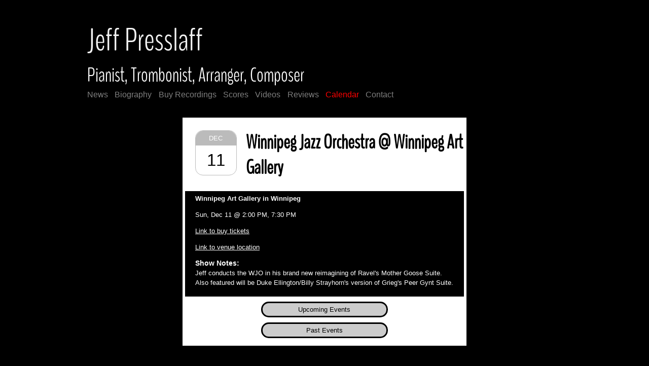

--- FILE ---
content_type: text/html; charset=UTF-8
request_url: http://www.jeffpresslaff.com/event.php?id=90
body_size: 1865
content:

<!DOCTYPE html>
<html lang="en"><!-- InstanceBegin template="/Templates/basic.dwt.php" codeOutsideHTMLIsLocked="false" -->

<head>
<meta charset="utf-8" />
<meta http-equiv="X-UA-Compatible" content="IE=edge,chrome=1" />
<meta name="viewport" content="width=device-width, initial-scale=1">

<!-- InstanceBeginEditable name="doctitle" -->
<title>Jeff Presslaff Live Events</title>
<meta name="description" content="Follow Jeff here to find out information about upcoming shows near you.">
<!-- InstanceEndEditable -->

<meta name="robots" content="index" />

<link href="css/layout/reset.css" rel="stylesheet"/>
<link href="css/fonts/benchnine/benchnine.css" rel="stylesheet" /> 

<link rel="shortcut icon" href="path/to/favicon.ico">
<link rel="author" href="mailto:design@fiddlegrrl.com">
<!-- InstanceBeginEditable name="head" -->
<link href="css/event.css" rel="stylesheet" type="text/css">

<!-- InstanceEndEditable -->

<!--[if (lt IE 9)&(!IEMobile)]> 
<script src="http://www.jeffpresslaff.com/js/respond.min.js"></script>
<![endif]-->

<!--[if lt IE 9]>
<script src="http://html5shiv.googlecode.com/svn/trunk/html5.js"></script>
<![endif]-->

</head>

<body> 

<div id="container">
<!-- InstanceBeginEditable name="heading" -->

<script type="text/javascript">
  (function(i,s,o,g,r,a,m){i['GoogleAnalyticsObject']=r;i[r]=i[r]||function(){
  (i[r].q=i[r].q||[]).push(arguments)},i[r].l=1*new Date();a=s.createElement(o),
  m=s.getElementsByTagName(o)[0];a.async=1;a.src=g;m.parentNode.insertBefore(a,m)
  })(window,document,'script','//www.google-analytics.com/analytics.js','ga');

  ga('create', 'UA-47757350-1', 'jeffpresslaff.com');
  ga('send', 'pageview');

</script>
<!--<p><img class="bg" src="images/bio/bioOrig.jpg" alt="Jeff Presslaff recordings"></p>-->

<header id="title">

    	<h1><a href="http://www.jeffpresslaff.com/">Jeff Presslaff</a></h1>
    	<h2>Pianist, Trombonist, Arranger, Composer</h2>
<!-- InstanceEndEditable -->
<nav>
        <ul id="menu" class="row">
            <li ><a href="http://www.jeffpresslaff.com/">News</a></li>
            <li ><a href="http://www.jeffpresslaff.com/bio.php">Biography</a></li>
            <li ><a href="http://www.jeffpresslaff.com/recordings.php">Buy Recordings</a></li>
            <li ><a href="http://www.jeffpresslaff.com/scores.php">Scores</a></li>
            <li ><a href="http://www.jeffpresslaff.com/videos.php">Videos</a></li>
            <li ><a href="http://www.jeffpresslaff.com/reviews.php">Reviews</a></li>
            <li class="current"><a href="http://www.jeffpresslaff.com/upcoming.php">Calendar</a></li>
            <li ><a href="http://www.jeffpresslaff.com/forms/contact/contact.php">Contact</a></li>
            <!--<li ><a href="http://www.jeffpresslaff.com/epk.php">EPK</a></li>-->
        </ul>
</nav> 
 
<!-- InstanceBeginEditable name="main" -->
</header>

<article id="eventHolder" class="clearfix">

    
			<section class="eventDescLong clearfix">
				<div class="clearfix">
					<a id="90"></a>
				
					<div class="calDateHolder">
						<p class="monthName">Dec</p>
						<p class="dateNumber">11</p>
					</div><!--end of calDateHolder-->
				
					<div class="topInfo">
						<h1 class="titleVenue"><strong>Winnipeg Jazz Orchestra @ Winnipeg Art Gallery </strong></h1>
					</div><!--end of topInfo-->
					<div class="botInfo clearfix">
						<p><strong>Winnipeg Art Gallery in Winnipeg</strong></p>
						<p>Sun, Dec 11 @ 2:00 PM, 7:30 PM</p><p class="detailsLink"><a href="https://app.arts-people.com/index.php?ticketing=wjo" target="_blank">Link to buy tickets</a></p><p class="detailsLink"><a href="https://goo.gl/maps/ckwdPf7v15K2" target="_blank">Link to venue location</a></p><h4>Show Notes:</h4><p class="showNotes">Jeff conducts the WJO in his brand new reimagining of Ravel's Mother Goose Suite. Also featured will be Duke Ellington/Billy Strayhorn's version of Grieg's Peer Gynt Suite.</p>
					</div><!--end of botInfo-->
				</div><!--end of clearfix-->
			<button><a class="button" href="http://www.jeffpresslaff.com/upcoming.php">Upcoming Events</a></button>
			<button><a class="button" href="http://www.jeffpresslaff.com/past.php">Past Events</a></button>
			</section><!--end of eventDescLong-->
</article>

<!-- InstanceEndEditable --> 
<footer>

	<nav>
        <ul>
            <li><a href="http://www.jeffpresslaff.com/">News</a></li>
            <li><a href="http://www.jeffpresslaff.com/bio.php">Biography</a></li>
            <li><a href="http://www.jeffpresslaff.com/recordings.php">Buy Recordings</a></li>
            <li><a href="http://www.jeffpresslaff.com/scores.php">Buy Scores</a></li>
            <li><a href="http://www.jeffpresslaff.com/videos.php">Videos</a></li>
            <li><a href="http://www.jeffpresslaff.com/reviews.php">Reviews</a></li>
            <li><a href="http://www.jeffpresslaff.com/calendar/">Calendar</a></li>
            <li><a href="http://www.jeffpresslaff.com/forms/contact/contact.php">Contact</a></li>
            <li><a href="http://www.jeffpresslaff.com/epk.php">EPK</a></li>
        </ul>
    </nav>
    <p class="copyright">&copy;
		2025 Copyright Jeff Presslaff.  All rights reserved.
    </p>
</footer> 
</div><!--end of container-->
</body>
<!-- InstanceEnd --></html>


--- FILE ---
content_type: text/css
request_url: http://www.jeffpresslaff.com/css/layout/reset.css
body_size: 1684
content:
/* 
html5doctor.com Reset Stylesheet
v1.6.1
Last Updated: 2010-09-17
Author: Richard Clark - http://richclarkdesign.com 
Twitter: @rich_clark
*/

html, body, div, span, object, iframe,
h1, h2, h3, h4, h5, h6, p, blockquote, pre,
abbr, address, cite, code,
del, dfn, em, img, ins, kbd, q, samp,
small, strong, sub, sup, var,
b, i,
dl, dt, dd, ol, ul, li,
fieldset, form, label, legend,
table, caption, tbody, tfoot, thead, tr, th, td,
article, aside, canvas, details, figcaption, figure, 
footer, header, hgroup, menu, nav, section, summary,
time, mark, audio, video {
    margin:0;
    padding:0;
    border:0;
    outline:0;
    font-size:100%;
    vertical-align:baseline;
    background:transparent;
}

body {
    line-height:1;
}

article,aside,details,figcaption,figure,
footer,header,hgroup,menu,nav,section { 
    display:block;
}

nav ul {
    list-style:none;
}

blockquote, q {
    quotes:none;
}

blockquote:before, blockquote:after,
q:before, q:after {
    content:'';
    content:none;
}

.underline {
	text-decoration: underline;
}


a {
    margin:0;
    padding:0;
    font-size:100%;
    vertical-align:baseline;
    background:transparent;
}

/* change colours to suit your needs */
ins {
    background-color:#ff9;
    color:#000;
    text-decoration:none;
}

/* change colours to suit your needs */
mark {
    background-color:#ff9;
    color:#000; 
    font-style:italic;
    font-weight:bold;
}

del {
    text-decoration: line-through;
}

abbr[title], dfn[title] {
    border-bottom:1px dotted;
    cursor:help;
}

table {
    border-collapse:collapse;
    border-spacing:0;
}

/* change border colour to suit your needs */
hr {
    display:block;
    height:1px;
    border:0;   
    border-top:1px solid #cccccc;
    margin:1em 0;
    padding:0;
}

input, select {
    vertical-align:middle;
}

/*---- BASIC STYLES ---- */
/************Global**************/
body { 
	font: 100%/1.5 'Arial', 'Droid Sans', 'Calibri', 'Lucida Grande', 'Trebuchet MS', 'Helvetica Neue', 'Arial', sans-serif; 
	color: #FFF;
	position: relative;
	width: 100%;
	background-color: #000;
}

#container {
	display: block;
	max-width: 100%;
	margin: 0 auto;
	position: relative;
	width: 100%;
	max-width:61em;
}

nav {
	font: 100%/1.5 'Gill Sans', 'Droid Sans', 'Calibri', 'Lucida Grande', 'Trebuchet MS', 'Helvetica Neue', 'Arial', sans-serif; 
}

article {
  clear:both;
  font-size:0.8125em;
  line-height:1.5em;
  margin:0 auto;
  max-width:92.3em; 
  padding:1em 0;
  position:relative;
  width:96%;
}

#container h1 a {
	color: #f2f2f2;
}

a {
	text-decoration: none;
	color: #7f7f7f;
}
a:hover, a:focus {
	color: #f2f2f2;
}

img {
	max-width: 100%;
	height: auto;
	border: 0;
	outline: 0;
	display: block;
}
h1 {
	font: normal 3.3em/1.3 'benchninelight', 'Gill Sans', 'Droid Sans', 'Calibri', 'Lucida Grande', 'Trebuchet MS', 'Helvetica Neue', 'Arial', sans-serif;
	text-rendering: optimizeLegibility;
	margin-bottom: 0;
}
h2 {
	font: normal 1.8em/1.3 'benchninelight', 'Gill Sans', 'Droid Sans', 'Calibri', 'Lucida Grande', 'Trebuchet MS', 'Helvetica Neue', 'Arial', sans-serif;
	margin: 0;
	text-rendering: optimizeLegibility;
}

#title h1 {
	font-size: 3.5em;
}

#title h2 {
	font-size: 2.5em;
}

header#title {
	margin: 20px 0 0 0;
	padding: 2.0576132%; /* 20px / 972px */
	background-color: #000;
	line-height: 1em;
	color: #FFF;
}

h3 {
	margin: 0;
	font-weight: normal;
	text-rendering: optimizeLegibility;
}
p {
	margin: 0 0 1em;
}

.italic {
	font-style: italic;
}

.justify {
	text-align: justify;
}

.nowrap {
	white-space:nowrap;
}

.big {
	font-size: 1.3em;
}

.indent {
	padding: 0 0 0 20px;
}

.center {
	text-align: center;
}

#menu .current a {
	color:#F00;
}

#menu .current a:hover {
	color: #FFF;
}


strong {
	font-weight: bold;
}

footer {
	clear: both;
	font-size: .8em;
	z-index: 10000;
	background-color: #000;
	width: 100%;
}

.copyright {
	margin: 2%;
	font-size: .8em;
	text-align: center;
}

footer nav ul li, header nav ul li {
	display: inline-block;
	padding: 2%;
}

header nav ul li:first-child {
	padding-left: 0;
}

nav a:hover, nav a:focus, 
footer a:hover, footer a:focus {
	color: #FFF;
}

/*#title nav ul .row {
	display: block;
}*/

@media only screen and (min-width: 40em) {
footer {
	margin: 0;
	font-size: 1em;
}

footer nav ul li {
	display: none;
}

header nav ul li {
	padding: 0 1% 0 0; 
}

header nav ul li:first-child {
	padding-left: 0;
}

/*#title nav ul .row {
	display: inline-block;
	width: 500px;
}*/

#title h1 {
	font-size: 4em;
}

#title h2 {
	font-size: 2.5em;
}

}

/* QUERIES FOR BIGGER RESOLUTIONS */
@media only screen and (min-width: 55em) {

#title h2 {
	font-size: 2.5em;
}

}

--- FILE ---
content_type: text/css
request_url: http://www.jeffpresslaff.com/css/fonts/benchnine/benchnine.css
body_size: 244
content:
/* Generated by Font Squirrel (http://www.fontsquirrel.com) on October 13, 2013 */



@font-face {
    font-family: 'benchninelight';
    src: url('benchnine-light-webfont.eot');
    src: url('benchnine-light-webfont.eot?#iefix') format('embedded-opentype'),
         url('benchnine-light-webfont.woff') format('woff'),
         url('benchnine-light-webfont.ttf') format('truetype'),
         url('benchnine-light-webfont.svg#benchninelight') format('svg');
    font-weight: normal;
    font-style: normal;

}

--- FILE ---
content_type: text/css
request_url: http://www.jeffpresslaff.com/css/event.css
body_size: 916
content:
/* CSS Document */
.eventDescLong h1 {
	font-size: 2em;
	margin: 0;
}

.eventDescLong h2 {
	font-size: 1.5em;
	margin: 0;
}

.eventDescLong h3 {
	font-size: 1.3em;
	margin: 0;
}

.eventDescLong h4 {
	font-size: 1.1em;
	margin: 10px 0 0 0;
}
	
.eventDescLong {
	font-family: 'Gill Sans', 'Droid Sans', 'Calibri', 'Lucida Grande', 'Trebuchet MS', 'Helvetica Neue', 'Arial', sans-serif; 
	background-color: rgba(255, 255, 255, 1.0);
	padding: 5px;
	width: 90%;
	margin: 0 auto 20px auto;
	color: #000;
}

.detailsLink a {
	color: #fff;
	text-decoration: underline;
}

/* Big styles */
.calDateHolder {
	width: 80px;
	border: 1px solid #bbb;
	-webkit-border-radius: 15px;
	-moz-border-radius: 15px;
	border-radius: 15px;
	padding: 0;
	float: left;
	margin: 20px 0 20px 20px;
	background-color: #FFF;
}

.calDateHolder p {
	margin: 0;
	line-height: 1.5em;
}

.monthName {
	font-family: 'Gill Sans', 'Droid Sans', 'Calibri', 'Lucida Grande', 'Trebuchet MS', 'Helvetica Neue', 'Arial', sans-serif; 
}

.monthName {
	color: #FFF;
	background-color: #bbb;
	padding: 5px 0;
	text-align: center;
	text-transform: uppercase;
	-webkit-border-top-left-radius: 15px;
	-webkit-border-top-right-radius: 15px;
	-moz-border-radius-topleft: 15px;
	-moz-border-radius-topright: 15px;
	border-top-left-radius: 15px;
	border-top-right-radius: 15px;
	/*font-family: 'rakoon_personal_useregular', serif;*/
}

.dateNumber {
	text-align: center;
	font-size: 2.5em;
	padding: 5px 0;
}

.topInfo {
	padding-left: 120px;
}

.topInfo .titleVenue {
	font-size: 2em;
	padding-top: 20px;
	font-family: 'benchninelight', serif;
	color: #000;
}

.botInfo {
	padding: 5px 20px;
	background-color: #000;
	color: #FFF;
}

.bigEventImg {
	background-color: #DDD;
	clear: both;
}

.bigEventImg img {
	display: block;
	width: 100%;
	margin: 30px auto 0 auto;
	clear: left;
	border: 1px solid #bbb;
}

.eventDescLong button {
	background-color: #ccc;
	padding: 5px 7px;
	border: 3px solid #000;
	-webkit-border-radius: 15px;
	-moz-border-radius: 15px;
	border-radius: 15px;
	width: 250px;
	margin: 10px auto;
	text-align: center;
	display: block;
}
	
button a:link {
	color: #000;
	text-decoration: none;
}

@media (min-width: 32em) {
.eventDescLong {
	max-width: 550px;
	margin: 0 auto 20px auto;
}

.bigEventImg img {
	float: right;
	width: 45%;
	max-width:300px;
	margin-right: 10px;
}

.botInfo {
	clear: left;
	margin-top: 20px;
}

.headerHolder {
	display: block;
	border-bottom: 1px solid #CCC;
	width: 100%;
}

.dateHolder {
	width: 200px;
	float: left;
}

.infoHolder, .dateHolder {
	/*display: inline-table;*/
	padding: 10px 0;
}

.infoHolder {
	margin-left: 200px;
}

h3.dateHeader, h3.eventHeader {
	display: inline-table;
}

h3.dateHeader { 
	width: 200px;
}

.topInfo .titleVenue {
	font-size: 3em;
}

}

--- FILE ---
content_type: text/plain
request_url: https://www.google-analytics.com/j/collect?v=1&_v=j102&a=114266450&t=pageview&_s=1&dl=http%3A%2F%2Fwww.jeffpresslaff.com%2Fevent.php%3Fid%3D90&ul=en-us%40posix&dt=Jeff%20Presslaff%20Live%20Events&sr=1280x720&vp=1280x720&_u=IEBAAAABAAAAACAAI~&jid=143144964&gjid=653859153&cid=700118451.1762149696&tid=UA-47757350-1&_gid=125963283.1762149696&_r=1&_slc=1&z=163527935
body_size: -286
content:
2,cG-MWSBCBLNZT